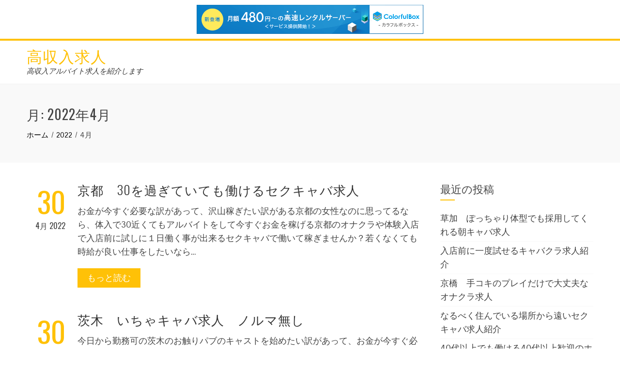

--- FILE ---
content_type: text/html; charset=UTF-8
request_url: http://vhvru.s98.xrea.com/?m=202204
body_size: 9624
content:
<!DOCTYPE html>
<html lang="ja">
<head>
<meta charset="UTF-8">
<meta name="viewport" content="width=device-width, initial-scale=1">
<link rel="profile" href="http://gmpg.org/xfn/11">
<link rel="pingback" href="http://vhvru.s98.xrea.com/xmlrpc.php">

<title>2022年4月 &#8211; 高収入求人</title>
<meta name='robots' content='max-image-preview:large' />
<link rel='dns-prefetch' href='//fonts.googleapis.com' />
<link rel="alternate" type="application/rss+xml" title="高収入求人 &raquo; フィード" href="http://vhvru.s98.xrea.com/?feed=rss2" />
<link rel="alternate" type="application/rss+xml" title="高収入求人 &raquo; コメントフィード" href="http://vhvru.s98.xrea.com/?feed=comments-rss2" />
<script type="text/javascript">
window._wpemojiSettings = {"baseUrl":"https:\/\/s.w.org\/images\/core\/emoji\/14.0.0\/72x72\/","ext":".png","svgUrl":"https:\/\/s.w.org\/images\/core\/emoji\/14.0.0\/svg\/","svgExt":".svg","source":{"concatemoji":"http:\/\/vhvru.s98.xrea.com\/wp-includes\/js\/wp-emoji-release.min.js?ver=6.2.8"}};
/*! This file is auto-generated */
!function(e,a,t){var n,r,o,i=a.createElement("canvas"),p=i.getContext&&i.getContext("2d");function s(e,t){p.clearRect(0,0,i.width,i.height),p.fillText(e,0,0);e=i.toDataURL();return p.clearRect(0,0,i.width,i.height),p.fillText(t,0,0),e===i.toDataURL()}function c(e){var t=a.createElement("script");t.src=e,t.defer=t.type="text/javascript",a.getElementsByTagName("head")[0].appendChild(t)}for(o=Array("flag","emoji"),t.supports={everything:!0,everythingExceptFlag:!0},r=0;r<o.length;r++)t.supports[o[r]]=function(e){if(p&&p.fillText)switch(p.textBaseline="top",p.font="600 32px Arial",e){case"flag":return s("\ud83c\udff3\ufe0f\u200d\u26a7\ufe0f","\ud83c\udff3\ufe0f\u200b\u26a7\ufe0f")?!1:!s("\ud83c\uddfa\ud83c\uddf3","\ud83c\uddfa\u200b\ud83c\uddf3")&&!s("\ud83c\udff4\udb40\udc67\udb40\udc62\udb40\udc65\udb40\udc6e\udb40\udc67\udb40\udc7f","\ud83c\udff4\u200b\udb40\udc67\u200b\udb40\udc62\u200b\udb40\udc65\u200b\udb40\udc6e\u200b\udb40\udc67\u200b\udb40\udc7f");case"emoji":return!s("\ud83e\udef1\ud83c\udffb\u200d\ud83e\udef2\ud83c\udfff","\ud83e\udef1\ud83c\udffb\u200b\ud83e\udef2\ud83c\udfff")}return!1}(o[r]),t.supports.everything=t.supports.everything&&t.supports[o[r]],"flag"!==o[r]&&(t.supports.everythingExceptFlag=t.supports.everythingExceptFlag&&t.supports[o[r]]);t.supports.everythingExceptFlag=t.supports.everythingExceptFlag&&!t.supports.flag,t.DOMReady=!1,t.readyCallback=function(){t.DOMReady=!0},t.supports.everything||(n=function(){t.readyCallback()},a.addEventListener?(a.addEventListener("DOMContentLoaded",n,!1),e.addEventListener("load",n,!1)):(e.attachEvent("onload",n),a.attachEvent("onreadystatechange",function(){"complete"===a.readyState&&t.readyCallback()})),(e=t.source||{}).concatemoji?c(e.concatemoji):e.wpemoji&&e.twemoji&&(c(e.twemoji),c(e.wpemoji)))}(window,document,window._wpemojiSettings);
</script>
<style type="text/css">
img.wp-smiley,
img.emoji {
	display: inline !important;
	border: none !important;
	box-shadow: none !important;
	height: 1em !important;
	width: 1em !important;
	margin: 0 0.07em !important;
	vertical-align: -0.1em !important;
	background: none !important;
	padding: 0 !important;
}
</style>
	<link rel='stylesheet' id='wp-block-library-css' href='http://vhvru.s98.xrea.com/wp-includes/css/dist/block-library/style.min.css?ver=6.2.8' type='text/css' media='all' />
<link rel='stylesheet' id='classic-theme-styles-css' href='http://vhvru.s98.xrea.com/wp-includes/css/classic-themes.min.css?ver=6.2.8' type='text/css' media='all' />
<style id='global-styles-inline-css' type='text/css'>
body{--wp--preset--color--black: #000000;--wp--preset--color--cyan-bluish-gray: #abb8c3;--wp--preset--color--white: #ffffff;--wp--preset--color--pale-pink: #f78da7;--wp--preset--color--vivid-red: #cf2e2e;--wp--preset--color--luminous-vivid-orange: #ff6900;--wp--preset--color--luminous-vivid-amber: #fcb900;--wp--preset--color--light-green-cyan: #7bdcb5;--wp--preset--color--vivid-green-cyan: #00d084;--wp--preset--color--pale-cyan-blue: #8ed1fc;--wp--preset--color--vivid-cyan-blue: #0693e3;--wp--preset--color--vivid-purple: #9b51e0;--wp--preset--gradient--vivid-cyan-blue-to-vivid-purple: linear-gradient(135deg,rgba(6,147,227,1) 0%,rgb(155,81,224) 100%);--wp--preset--gradient--light-green-cyan-to-vivid-green-cyan: linear-gradient(135deg,rgb(122,220,180) 0%,rgb(0,208,130) 100%);--wp--preset--gradient--luminous-vivid-amber-to-luminous-vivid-orange: linear-gradient(135deg,rgba(252,185,0,1) 0%,rgba(255,105,0,1) 100%);--wp--preset--gradient--luminous-vivid-orange-to-vivid-red: linear-gradient(135deg,rgba(255,105,0,1) 0%,rgb(207,46,46) 100%);--wp--preset--gradient--very-light-gray-to-cyan-bluish-gray: linear-gradient(135deg,rgb(238,238,238) 0%,rgb(169,184,195) 100%);--wp--preset--gradient--cool-to-warm-spectrum: linear-gradient(135deg,rgb(74,234,220) 0%,rgb(151,120,209) 20%,rgb(207,42,186) 40%,rgb(238,44,130) 60%,rgb(251,105,98) 80%,rgb(254,248,76) 100%);--wp--preset--gradient--blush-light-purple: linear-gradient(135deg,rgb(255,206,236) 0%,rgb(152,150,240) 100%);--wp--preset--gradient--blush-bordeaux: linear-gradient(135deg,rgb(254,205,165) 0%,rgb(254,45,45) 50%,rgb(107,0,62) 100%);--wp--preset--gradient--luminous-dusk: linear-gradient(135deg,rgb(255,203,112) 0%,rgb(199,81,192) 50%,rgb(65,88,208) 100%);--wp--preset--gradient--pale-ocean: linear-gradient(135deg,rgb(255,245,203) 0%,rgb(182,227,212) 50%,rgb(51,167,181) 100%);--wp--preset--gradient--electric-grass: linear-gradient(135deg,rgb(202,248,128) 0%,rgb(113,206,126) 100%);--wp--preset--gradient--midnight: linear-gradient(135deg,rgb(2,3,129) 0%,rgb(40,116,252) 100%);--wp--preset--duotone--dark-grayscale: url('#wp-duotone-dark-grayscale');--wp--preset--duotone--grayscale: url('#wp-duotone-grayscale');--wp--preset--duotone--purple-yellow: url('#wp-duotone-purple-yellow');--wp--preset--duotone--blue-red: url('#wp-duotone-blue-red');--wp--preset--duotone--midnight: url('#wp-duotone-midnight');--wp--preset--duotone--magenta-yellow: url('#wp-duotone-magenta-yellow');--wp--preset--duotone--purple-green: url('#wp-duotone-purple-green');--wp--preset--duotone--blue-orange: url('#wp-duotone-blue-orange');--wp--preset--font-size--small: 13px;--wp--preset--font-size--medium: 20px;--wp--preset--font-size--large: 36px;--wp--preset--font-size--x-large: 42px;--wp--preset--spacing--20: 0.44rem;--wp--preset--spacing--30: 0.67rem;--wp--preset--spacing--40: 1rem;--wp--preset--spacing--50: 1.5rem;--wp--preset--spacing--60: 2.25rem;--wp--preset--spacing--70: 3.38rem;--wp--preset--spacing--80: 5.06rem;--wp--preset--shadow--natural: 6px 6px 9px rgba(0, 0, 0, 0.2);--wp--preset--shadow--deep: 12px 12px 50px rgba(0, 0, 0, 0.4);--wp--preset--shadow--sharp: 6px 6px 0px rgba(0, 0, 0, 0.2);--wp--preset--shadow--outlined: 6px 6px 0px -3px rgba(255, 255, 255, 1), 6px 6px rgba(0, 0, 0, 1);--wp--preset--shadow--crisp: 6px 6px 0px rgba(0, 0, 0, 1);}:where(.is-layout-flex){gap: 0.5em;}body .is-layout-flow > .alignleft{float: left;margin-inline-start: 0;margin-inline-end: 2em;}body .is-layout-flow > .alignright{float: right;margin-inline-start: 2em;margin-inline-end: 0;}body .is-layout-flow > .aligncenter{margin-left: auto !important;margin-right: auto !important;}body .is-layout-constrained > .alignleft{float: left;margin-inline-start: 0;margin-inline-end: 2em;}body .is-layout-constrained > .alignright{float: right;margin-inline-start: 2em;margin-inline-end: 0;}body .is-layout-constrained > .aligncenter{margin-left: auto !important;margin-right: auto !important;}body .is-layout-constrained > :where(:not(.alignleft):not(.alignright):not(.alignfull)){max-width: var(--wp--style--global--content-size);margin-left: auto !important;margin-right: auto !important;}body .is-layout-constrained > .alignwide{max-width: var(--wp--style--global--wide-size);}body .is-layout-flex{display: flex;}body .is-layout-flex{flex-wrap: wrap;align-items: center;}body .is-layout-flex > *{margin: 0;}:where(.wp-block-columns.is-layout-flex){gap: 2em;}.has-black-color{color: var(--wp--preset--color--black) !important;}.has-cyan-bluish-gray-color{color: var(--wp--preset--color--cyan-bluish-gray) !important;}.has-white-color{color: var(--wp--preset--color--white) !important;}.has-pale-pink-color{color: var(--wp--preset--color--pale-pink) !important;}.has-vivid-red-color{color: var(--wp--preset--color--vivid-red) !important;}.has-luminous-vivid-orange-color{color: var(--wp--preset--color--luminous-vivid-orange) !important;}.has-luminous-vivid-amber-color{color: var(--wp--preset--color--luminous-vivid-amber) !important;}.has-light-green-cyan-color{color: var(--wp--preset--color--light-green-cyan) !important;}.has-vivid-green-cyan-color{color: var(--wp--preset--color--vivid-green-cyan) !important;}.has-pale-cyan-blue-color{color: var(--wp--preset--color--pale-cyan-blue) !important;}.has-vivid-cyan-blue-color{color: var(--wp--preset--color--vivid-cyan-blue) !important;}.has-vivid-purple-color{color: var(--wp--preset--color--vivid-purple) !important;}.has-black-background-color{background-color: var(--wp--preset--color--black) !important;}.has-cyan-bluish-gray-background-color{background-color: var(--wp--preset--color--cyan-bluish-gray) !important;}.has-white-background-color{background-color: var(--wp--preset--color--white) !important;}.has-pale-pink-background-color{background-color: var(--wp--preset--color--pale-pink) !important;}.has-vivid-red-background-color{background-color: var(--wp--preset--color--vivid-red) !important;}.has-luminous-vivid-orange-background-color{background-color: var(--wp--preset--color--luminous-vivid-orange) !important;}.has-luminous-vivid-amber-background-color{background-color: var(--wp--preset--color--luminous-vivid-amber) !important;}.has-light-green-cyan-background-color{background-color: var(--wp--preset--color--light-green-cyan) !important;}.has-vivid-green-cyan-background-color{background-color: var(--wp--preset--color--vivid-green-cyan) !important;}.has-pale-cyan-blue-background-color{background-color: var(--wp--preset--color--pale-cyan-blue) !important;}.has-vivid-cyan-blue-background-color{background-color: var(--wp--preset--color--vivid-cyan-blue) !important;}.has-vivid-purple-background-color{background-color: var(--wp--preset--color--vivid-purple) !important;}.has-black-border-color{border-color: var(--wp--preset--color--black) !important;}.has-cyan-bluish-gray-border-color{border-color: var(--wp--preset--color--cyan-bluish-gray) !important;}.has-white-border-color{border-color: var(--wp--preset--color--white) !important;}.has-pale-pink-border-color{border-color: var(--wp--preset--color--pale-pink) !important;}.has-vivid-red-border-color{border-color: var(--wp--preset--color--vivid-red) !important;}.has-luminous-vivid-orange-border-color{border-color: var(--wp--preset--color--luminous-vivid-orange) !important;}.has-luminous-vivid-amber-border-color{border-color: var(--wp--preset--color--luminous-vivid-amber) !important;}.has-light-green-cyan-border-color{border-color: var(--wp--preset--color--light-green-cyan) !important;}.has-vivid-green-cyan-border-color{border-color: var(--wp--preset--color--vivid-green-cyan) !important;}.has-pale-cyan-blue-border-color{border-color: var(--wp--preset--color--pale-cyan-blue) !important;}.has-vivid-cyan-blue-border-color{border-color: var(--wp--preset--color--vivid-cyan-blue) !important;}.has-vivid-purple-border-color{border-color: var(--wp--preset--color--vivid-purple) !important;}.has-vivid-cyan-blue-to-vivid-purple-gradient-background{background: var(--wp--preset--gradient--vivid-cyan-blue-to-vivid-purple) !important;}.has-light-green-cyan-to-vivid-green-cyan-gradient-background{background: var(--wp--preset--gradient--light-green-cyan-to-vivid-green-cyan) !important;}.has-luminous-vivid-amber-to-luminous-vivid-orange-gradient-background{background: var(--wp--preset--gradient--luminous-vivid-amber-to-luminous-vivid-orange) !important;}.has-luminous-vivid-orange-to-vivid-red-gradient-background{background: var(--wp--preset--gradient--luminous-vivid-orange-to-vivid-red) !important;}.has-very-light-gray-to-cyan-bluish-gray-gradient-background{background: var(--wp--preset--gradient--very-light-gray-to-cyan-bluish-gray) !important;}.has-cool-to-warm-spectrum-gradient-background{background: var(--wp--preset--gradient--cool-to-warm-spectrum) !important;}.has-blush-light-purple-gradient-background{background: var(--wp--preset--gradient--blush-light-purple) !important;}.has-blush-bordeaux-gradient-background{background: var(--wp--preset--gradient--blush-bordeaux) !important;}.has-luminous-dusk-gradient-background{background: var(--wp--preset--gradient--luminous-dusk) !important;}.has-pale-ocean-gradient-background{background: var(--wp--preset--gradient--pale-ocean) !important;}.has-electric-grass-gradient-background{background: var(--wp--preset--gradient--electric-grass) !important;}.has-midnight-gradient-background{background: var(--wp--preset--gradient--midnight) !important;}.has-small-font-size{font-size: var(--wp--preset--font-size--small) !important;}.has-medium-font-size{font-size: var(--wp--preset--font-size--medium) !important;}.has-large-font-size{font-size: var(--wp--preset--font-size--large) !important;}.has-x-large-font-size{font-size: var(--wp--preset--font-size--x-large) !important;}
.wp-block-navigation a:where(:not(.wp-element-button)){color: inherit;}
:where(.wp-block-columns.is-layout-flex){gap: 2em;}
.wp-block-pullquote{font-size: 1.5em;line-height: 1.6;}
</style>
<link rel='stylesheet' id='animate-css' href='http://vhvru.s98.xrea.com/wp-content/themes/total/css/animate.css?ver=1.0' type='text/css' media='all' />
<link rel='stylesheet' id='font-awesome-css' href='http://vhvru.s98.xrea.com/wp-content/themes/total/css/font-awesome.css?ver=4.4.0' type='text/css' media='all' />
<link rel='stylesheet' id='owl-carousel-css' href='http://vhvru.s98.xrea.com/wp-content/themes/total/css/owl.carousel.css?ver=1.3.3' type='text/css' media='all' />
<link rel='stylesheet' id='nivo-lightbox-css' href='http://vhvru.s98.xrea.com/wp-content/themes/total/css/nivo-lightbox.css?ver=1.3.3' type='text/css' media='all' />
<link rel='stylesheet' id='total-style-css' href='http://vhvru.s98.xrea.com/wp-content/themes/total/style.css?ver=1.0' type='text/css' media='all' />
<style id='total-style-inline-css' type='text/css'>
button,input[type='button'],input[type='reset'],input[type='submit'],.widget-area .widget-title:after,h3#reply-title:after,h3.comments-title:after,.nav-previous a,.nav-next a,.pagination .page-numbers,.ht-main-navigation li:hover > a,.page-template-home-template .ht-main-navigation li:hover > a,.home.blog .ht-main-navigation li:hover > a,.ht-main-navigation .current_page_item > a,.ht-main-navigation .current-menu-item > a,.ht-main-navigation .current_page_ancestor > a,.page-template-home-template .ht-main-navigation .current > a,.home.blog .ht-main-navigation .current > a,.ht-slide-cap-title span,.ht-progress-bar-length,#ht-featured-post-section,.ht-featured-icon,.ht-service-post-wrap:after,.ht-service-icon,.ht-team-social-id a,.ht-counter:after,.ht-counter:before,.ht-testimonial-wrap .owl-carousel .owl-nav .owl-prev,.ht-testimonial-wrap .owl-carousel .owl-nav .owl-next,.ht-blog-read-more a,.ht-cta-buttons a.ht-cta-button1,.ht-cta-buttons a.ht-cta-button2:hover,#ht-back-top:hover,.entry-readmore a,.woocommerce #respond input#submit,.woocommerce a.button,.woocommerce button.button,.woocommerce input.button,.woocommerce ul.products li.product:hover .button,.woocommerce #respond input#submit.alt,.woocommerce a.button.alt,.woocommerce button.button.alt,.woocommerce input.button.alt,.woocommerce nav.woocommerce-pagination ul li a,.woocommerce nav.woocommerce-pagination ul li span,.woocommerce span.onsale,.woocommerce div.product .woocommerce-tabs ul.tabs li.active,.woocommerce #respond input#submit.disabled,.woocommerce #respond input#submit:disabled,.woocommerce #respond input#submit:disabled[disabled],.woocommerce a.button.disabled,.woocommerce a.button:disabled,.woocommerce a.button:disabled[disabled],.woocommerce button.button.disabled,.woocommerce button.button:disabled,.woocommerce button.button:disabled[disabled],.woocommerce input.button.disabled,.woocommerce input.button:disabled,.woocommerce input.button:disabled[disabled],.woocommerce #respond input#submit.alt.disabled,.woocommerce #respond input#submit.alt.disabled:hover,.woocommerce #respond input#submit.alt:disabled,.woocommerce #respond input#submit.alt:disabled:hover,.woocommerce #respond input#submit.alt:disabled[disabled],.woocommerce #respond input#submit.alt:disabled[disabled]:hover,.woocommerce a.button.alt.disabled,.woocommerce a.button.alt.disabled:hover,.woocommerce a.button.alt:disabled,.woocommerce a.button.alt:disabled:hover,.woocommerce a.button.alt:disabled[disabled],.woocommerce a.button.alt:disabled[disabled]:hover,.woocommerce button.button.alt.disabled,.woocommerce button.button.alt.disabled:hover,.woocommerce button.button.alt:disabled,.woocommerce button.button.alt:disabled:hover,.woocommerce button.button.alt:disabled[disabled],.woocommerce button.button.alt:disabled[disabled]:hover,.woocommerce input.button.alt.disabled,.woocommerce input.button.alt.disabled:hover,.woocommerce input.button.alt:disabled,.woocommerce input.button.alt:disabled:hover,.woocommerce input.button.alt:disabled[disabled],.woocommerce input.button.alt:disabled[disabled]:hover,.woocommerce .widget_price_filter .ui-slider .ui-slider-range,.woocommerce-MyAccount-navigation-link a{background:#FFC107}
a,a:hover,.ht-post-info .entry-date span.ht-day,.entry-categories .fa,.widget-area a:hover,.comment-list a:hover,.no-comments,.ht-site-title a,.woocommerce .woocommerce-breadcrumb a:hover,#total-breadcrumbs a:hover,.ht-featured-link a,.ht-portfolio-cat-name-list .fa,.ht-portfolio-cat-name:hover,.ht-portfolio-cat-name.active,.ht-portfolio-caption a,.ht-team-detail,.ht-counter-icon,.woocommerce ul.products li.product .price,.woocommerce div.product p.price,.woocommerce div.product span.price,.woocommerce .product_meta a:hover,.woocommerce-error:before,.woocommerce-info:before,.woocommerce-message:before{color:#FFC107}
.ht-main-navigation ul ul,.ht-featured-link a,.ht-counter,.ht-testimonial-wrap .owl-item img,.ht-blog-post,#ht-colophon,.woocommerce ul.products li.product:hover,.woocommerce-page ul.products li.product:hover,.woocommerce #respond input#submit,.woocommerce a.button,.woocommerce button.button,.woocommerce input.button,.woocommerce ul.products li.product:hover .button,.woocommerce #respond input#submit.alt,.woocommerce a.button.alt,.woocommerce button.button.alt,.woocommerce input.button.alt,.woocommerce div.product .woocommerce-tabs ul.tabs,.woocommerce #respond input#submit.alt.disabled,.woocommerce #respond input#submit.alt.disabled:hover,.woocommerce #respond input#submit.alt:disabled,.woocommerce #respond input#submit.alt:disabled:hover,.woocommerce #respond input#submit.alt:disabled[disabled],.woocommerce #respond input#submit.alt:disabled[disabled]:hover,.woocommerce a.button.alt.disabled,.woocommerce a.button.alt.disabled:hover,.woocommerce a.button.alt:disabled,.woocommerce a.button.alt:disabled:hover,.woocommerce a.button.alt:disabled[disabled],.woocommerce a.button.alt:disabled[disabled]:hover,.woocommerce button.button.alt.disabled,.woocommerce button.button.alt.disabled:hover,.woocommerce button.button.alt:disabled,.woocommerce button.button.alt:disabled:hover,.woocommerce button.button.alt:disabled[disabled],.woocommerce button.button.alt:disabled[disabled]:hover,.woocommerce input.button.alt.disabled,.woocommerce input.button.alt.disabled:hover,.woocommerce input.button.alt:disabled,.woocommerce input.button.alt:disabled:hover,.woocommerce input.button.alt:disabled[disabled],.woocommerce input.button.alt:disabled[disabled]:hover,.woocommerce .widget_price_filter .ui-slider .ui-slider-handle{border-color:#FFC107}
#ht-masthead,.woocommerce-error,.woocommerce-info,.woocommerce-message{border-top-color:#FFC107}
.nav-next a:after{border-left-color:#FFC107}
.nav-previous a:after{border-right-color:#FFC107}
.ht-active .ht-service-icon{box-shadow:0px 0px 0px 2px #FFF,0px 0px 0px 4px #FFC107}
.woocommerce ul.products li.product .onsale:after{border-color:transparent transparent #e6ae06 #e6ae06}
.woocommerce span.onsale:after{border-color:transparent #e6ae06 #e6ae06 transparent}
.ht-portfolio-caption,.ht-team-member-excerpt,.ht-title-wrap{background:rgba(255,193,7,0.9)}
@media screen and (max-width:1000px){.toggle-bar,.ht-main-navigation .ht-menu{background:#FFC107}}
</style>
<link rel='stylesheet' id='total-fonts-css' href='//fonts.googleapis.com/css?family=Pontano+Sans%7COswald%3A400%2C700%2C300&#038;subset=latin%2Clatin-ext' type='text/css' media='all' />
<script type='text/javascript' src='http://vhvru.s98.xrea.com/wp-includes/js/jquery/jquery.min.js?ver=3.6.4' id='jquery-core-js'></script>
<script type='text/javascript' src='http://vhvru.s98.xrea.com/wp-includes/js/jquery/jquery-migrate.min.js?ver=3.4.0' id='jquery-migrate-js'></script>
<script type='text/javascript' src='http://vhvru.s98.xrea.com/wp-includes/js/imagesloaded.min.js?ver=4.1.4' id='imagesloaded-js'></script>
<script type='text/javascript' src='http://vhvru.s98.xrea.com/wp-content/themes/total/js/jquery.stellar.js?ver=1.00' id='jquery-stellar-js'></script>
<link rel="https://api.w.org/" href="http://vhvru.s98.xrea.com/index.php?rest_route=/" /><link rel="EditURI" type="application/rsd+xml" title="RSD" href="http://vhvru.s98.xrea.com/xmlrpc.php?rsd" />
<link rel="wlwmanifest" type="application/wlwmanifest+xml" href="http://vhvru.s98.xrea.com/wp-includes/wlwmanifest.xml" />
<meta name="generator" content="WordPress 6.2.8" />
<style>.ht-service-left-bg{ background-image:url();}#ht-counter-section{ background-image:url();}#ht-cta-section{ background-image:url();}</style>
<script type="text/javascript" charset="UTF-8" src="//cache1.value-domain.com/xrea_header.js" async="async"></script>
</head>
<body class="archive date columns-3">
<div id="ht-page">
	<header id="ht-masthead" class="ht-site-header">
		<div class="ht-container ht-clearfix">
			<div id="ht-site-branding">
										<p class="ht-site-title"><a href="http://vhvru.s98.xrea.com/" rel="home">高収入求人</a></p>
										<p class="ht-site-description"><a href="http://vhvru.s98.xrea.com/" rel="home">高収入アルバイト求人を紹介します</a></p>
							</div><!-- .site-branding -->

			<nav id="ht-site-navigation" class="ht-main-navigation">
				<div class="toggle-bar"><span></span></div>
				<div class="ht-menu ht-clearfix"></div>
			</nav><!-- #ht-site-navigation -->
		</div>
	</header><!-- #ht-masthead -->

	<div id="ht-content" class="ht-site-content ht-clearfix">
<header class="ht-main-header">
	<div class="ht-container">
		<h1 class="ht-main-title">月: <span>2022年4月</span></h1>		<nav role="navigation" aria-label="Breadcrumbs" class="breadcrumb-trail breadcrumbs" itemprop="breadcrumb"><ul class="trail-items" itemscope itemtype="http://schema.org/BreadcrumbList"><meta name="numberOfItems" content="3" /><meta name="itemListOrder" content="Ascending" /><li itemprop="itemListElement" itemscope itemtype="http://schema.org/ListItem" class="trail-item trail-begin"><a href="http://vhvru.s98.xrea.com" rel="home" itemprop="item"><span itemprop="name">ホーム</span></a><meta itemprop="position" content="1" /></li><li itemprop="itemListElement" itemscope itemtype="http://schema.org/ListItem" class="trail-item"><a href="http://vhvru.s98.xrea.com/?m=2022" itemprop="item"><span itemprop="name">2022</span></a><meta itemprop="position" content="2" /></li><li itemprop="itemListElement" itemscope itemtype="http://schema.org/ListItem" class="trail-item trail-end"><span itemprop="item"><span itemprop="name">4月</span></span><meta itemprop="position" content="3" /></li></ul></nav>	</div>
</header><!-- .ht-main-header -->

<div class="ht-container">
	<div id="primary" class="content-area">
		<main id="main" class="site-main" role="main">

		
						
				
<article id="post-842" class="total-hentry post-842 post type-post status-publish format-standard hentry category-1">
		<div class="entry-meta ht-post-info">
		<span class="entry-date published updated"><span class="ht-day">30</span><span class="ht-month-year">4月 2022</span></span><span class="byline"> 投稿者 <span class="author vcard"><a class="url fn n" href="http://vhvru.s98.xrea.com/?author=1">vhvru.s98.xrea.com</a></span></span>	</div><!-- .entry-meta -->
	

	<div class="ht-post-wrapper">
		        
		<header class="entry-header">
			<h2 class="entry-title"><a href="http://vhvru.s98.xrea.com/?p=842" rel="bookmark">京都　30を過ぎていても働けるセクキャバ求人</a></h2>		</header><!-- .entry-header -->

		<div class="entry-categories">
            		</div>
        
		<div class="entry-summary">
			お金が今すぐ必要な訳があって、沢山稼ぎたい訳がある京都の女性なのに思ってるなら、体入で30近くてもアルバイトをして今すぐお金を稼げる京都のオナクラや体験入店で入店前に試しに１日働く事が出来るセクキャバで働いて稼ぎませんか？若くなくても時給が良い仕事をしたいなら&hellip;		</div><!-- .entry-content -->

		<div class="entry-readmore">
			<a href="http://vhvru.s98.xrea.com/?p=842">もっと読む</a>
		</div>
	</div>
</article><!-- #post-## -->

			
				
<article id="post-840" class="total-hentry post-840 post type-post status-publish format-standard hentry category-1">
		<div class="entry-meta ht-post-info">
		<span class="entry-date published updated"><span class="ht-day">30</span><span class="ht-month-year">4月 2022</span></span><span class="byline"> 投稿者 <span class="author vcard"><a class="url fn n" href="http://vhvru.s98.xrea.com/?author=1">vhvru.s98.xrea.com</a></span></span>	</div><!-- .entry-meta -->
	

	<div class="ht-post-wrapper">
		        
		<header class="entry-header">
			<h2 class="entry-title"><a href="http://vhvru.s98.xrea.com/?p=840" rel="bookmark">茨木　いちゃキャバ求人　ノルマ無し</a></h2>		</header><!-- .entry-header -->

		<div class="entry-categories">
            		</div>
        
		<div class="entry-summary">
			今日から勤務可の茨木のお触りパブのキャストを始めたい訳があって、お金が今すぐ必要な大阪府の人でしたら、働きやすい条件の求人が多数ある、お勧めの女性向けバイト求人サイトを利用してみると良いかも知れないです。借金を返済しないといけないから働いて、お金を今すぐ稼ぎた&hellip;		</div><!-- .entry-content -->

		<div class="entry-readmore">
			<a href="http://vhvru.s98.xrea.com/?p=840">もっと読む</a>
		</div>
	</div>
</article><!-- #post-## -->

			
				
<article id="post-838" class="total-hentry post-838 post type-post status-publish format-standard hentry category-1">
		<div class="entry-meta ht-post-info">
		<span class="entry-date published updated"><span class="ht-day">29</span><span class="ht-month-year">4月 2022</span></span><span class="byline"> 投稿者 <span class="author vcard"><a class="url fn n" href="http://vhvru.s98.xrea.com/?author=1">vhvru.s98.xrea.com</a></span></span>	</div><!-- .entry-meta -->
	

	<div class="ht-post-wrapper">
		        
		<header class="entry-header">
			<h2 class="entry-title"><a href="http://vhvru.s98.xrea.com/?p=838" rel="bookmark">竹ノ塚　ぽっちゃり可　セクキャバ求人</a></h2>		</header><!-- .entry-header -->

		<div class="entry-categories">
            		</div>
        
		<div class="entry-summary">
			竹ノ塚のホテヘルとか、竹ノ塚のナイトワークで、頑張って働いてる東京の女の子とかは、これからもずっと今やってる仕事を、我慢してやっていきますか？もしも更に稼げる女性向けのバイトとかが存在するのでしたら仕事をしてみたいですか？当サイトでは、お金が今すぐ必要な訳があ&hellip;		</div><!-- .entry-content -->

		<div class="entry-readmore">
			<a href="http://vhvru.s98.xrea.com/?p=838">もっと読む</a>
		</div>
	</div>
</article><!-- #post-## -->

			
				
<article id="post-836" class="total-hentry post-836 post type-post status-publish format-standard hentry category-1">
		<div class="entry-meta ht-post-info">
		<span class="entry-date published updated"><span class="ht-day">28</span><span class="ht-month-year">4月 2022</span></span><span class="byline"> 投稿者 <span class="author vcard"><a class="url fn n" href="http://vhvru.s98.xrea.com/?author=1">vhvru.s98.xrea.com</a></span></span>	</div><!-- .entry-meta -->
	

	<div class="ht-post-wrapper">
		        
		<header class="entry-header">
			<h2 class="entry-title"><a href="http://vhvru.s98.xrea.com/?p=836" rel="bookmark">高井戸　ガールズバー求人　同伴無し</a></h2>		</header><!-- .entry-header -->

		<div class="entry-categories">
            		</div>
        
		<div class="entry-summary">
			コロナによる緊急事態宣言で仕事が無くなった東京都の女の子は、副業で時給が高くて稼げる高井戸のキャバクラでしたり、高井戸の同伴無しのガールズバーの店員でコンパニオンの仕事をして沢山お金を稼ぎませんか？体験入店をしてみて辛いなら退店しても良いですので安心してくださ&hellip;		</div><!-- .entry-content -->

		<div class="entry-readmore">
			<a href="http://vhvru.s98.xrea.com/?p=836">もっと読む</a>
		</div>
	</div>
</article><!-- #post-## -->

			
				
<article id="post-834" class="total-hentry post-834 post type-post status-publish format-standard hentry category-1">
		<div class="entry-meta ht-post-info">
		<span class="entry-date published updated"><span class="ht-day">27</span><span class="ht-month-year">4月 2022</span></span><span class="byline"> 投稿者 <span class="author vcard"><a class="url fn n" href="http://vhvru.s98.xrea.com/?author=1">vhvru.s98.xrea.com</a></span></span>	</div><!-- .entry-meta -->
	

	<div class="ht-post-wrapper">
		        
		<header class="entry-header">
			<h2 class="entry-title"><a href="http://vhvru.s98.xrea.com/?p=834" rel="bookmark">岡崎　もう40歳でも働けるおっぱいパブ求人</a></h2>		</header><!-- .entry-header -->

		<div class="entry-categories">
            		</div>
        
		<div class="entry-summary">
			岡崎の夜の仕事のキャストのバイトや、岡崎のアロマエステのアルバイトでいっぱいお金を稼ぎたい訳があるけど、スタイルが良くないから残念だけど働けないと思ってる愛知の女性は、↑に載せている求人情報サイトを使ってスタイルが良くても相手にしてくれる岡崎の体験入店で試しに&hellip;		</div><!-- .entry-content -->

		<div class="entry-readmore">
			<a href="http://vhvru.s98.xrea.com/?p=834">もっと読む</a>
		</div>
	</div>
</article><!-- #post-## -->

			
				
<article id="post-832" class="total-hentry post-832 post type-post status-publish format-standard hentry category-1">
		<div class="entry-meta ht-post-info">
		<span class="entry-date published updated"><span class="ht-day">26</span><span class="ht-month-year">4月 2022</span></span><span class="byline"> 投稿者 <span class="author vcard"><a class="url fn n" href="http://vhvru.s98.xrea.com/?author=1">vhvru.s98.xrea.com</a></span></span>	</div><!-- .entry-meta -->
	

	<div class="ht-post-wrapper">
		        
		<header class="entry-header">
			<h2 class="entry-title"><a href="http://vhvru.s98.xrea.com/?p=832" rel="bookmark">松江　日払い　夜のアルバイト求人</a></h2>		</header><!-- .entry-header -->

		<div class="entry-categories">
            		</div>
        
		<div class="entry-summary">
			松江で週に5日キツいのを我慢してファミレスのバイトをしてる島根の大学生の女の子は、体入でぽちゃでも採用される、体型不問の松江の夜のアルバイトや、松江の日払い可の夜の仕事で試しに店員の仕事をして稼ぎませんか？借金が沢山あるので早めにお金が欲しい方は試してみてくだ&hellip;		</div><!-- .entry-content -->

		<div class="entry-readmore">
			<a href="http://vhvru.s98.xrea.com/?p=832">もっと読む</a>
		</div>
	</div>
</article><!-- #post-## -->

			
				
<article id="post-830" class="total-hentry post-830 post type-post status-publish format-standard hentry category-1">
		<div class="entry-meta ht-post-info">
		<span class="entry-date published updated"><span class="ht-day">25</span><span class="ht-month-year">4月 2022</span></span><span class="byline"> 投稿者 <span class="author vcard"><a class="url fn n" href="http://vhvru.s98.xrea.com/?author=1">vhvru.s98.xrea.com</a></span></span>	</div><!-- .entry-meta -->
	

	<div class="ht-post-wrapper">
		        
		<header class="entry-header">
			<h2 class="entry-title"><a href="http://vhvru.s98.xrea.com/?p=830" rel="bookmark">岡山　家で働けるテレフォンレディ求人　【自分の家で在宅でアルバイトをしたい岡山県の女の子募集】</a></h2>		</header><!-- .entry-header -->

		<div class="entry-categories">
            		</div>
        
		<div class="entry-summary">
			岡山で一般的なバイトを辛いのに続けていたけど、コロナによる非常事態宣言のせいで職場をクビになったっていうヤバイ状態の岡山県の人も多いのではないでしょうか？岡山のキャバクラとかでバイトをしていた岡山県の学生の女の子は、コロナウィルスによる非常事態宣言の影響で仕事&hellip;		</div><!-- .entry-content -->

		<div class="entry-readmore">
			<a href="http://vhvru.s98.xrea.com/?p=830">もっと読む</a>
		</div>
	</div>
</article><!-- #post-## -->

			
				
<article id="post-828" class="total-hentry post-828 post type-post status-publish format-standard hentry category-1">
		<div class="entry-meta ht-post-info">
		<span class="entry-date published updated"><span class="ht-day">24</span><span class="ht-month-year">4月 2022</span></span><span class="byline"> 投稿者 <span class="author vcard"><a class="url fn n" href="http://vhvru.s98.xrea.com/?author=1">vhvru.s98.xrea.com</a></span></span>	</div><!-- .entry-meta -->
	

	<div class="ht-post-wrapper">
		        
		<header class="entry-header">
			<h2 class="entry-title"><a href="http://vhvru.s98.xrea.com/?p=828" rel="bookmark">埼玉　服を脱がずに手でするだけで大丈夫なオナクラ求人</a></h2>		</header><!-- .entry-header -->

		<div class="entry-categories">
            		</div>
        
		<div class="entry-summary">
			埼玉県のなるべく今すぐバイトをして沢山お金を稼ぎたい女の子は、↑に載せてる風俗求人仲介サイトを利用して体験入店で入店前に一度働く事が出来る服を脱がずに手でするだけで大丈夫な埼玉のハンドヘルスのオナクラで仕事をして、お金をいっぱい稼ぎませんか？お金を早めに稼がな&hellip;		</div><!-- .entry-content -->

		<div class="entry-readmore">
			<a href="http://vhvru.s98.xrea.com/?p=828">もっと読む</a>
		</div>
	</div>
</article><!-- #post-## -->

			
				
<article id="post-826" class="total-hentry post-826 post type-post status-publish format-standard hentry category-1">
		<div class="entry-meta ht-post-info">
		<span class="entry-date published updated"><span class="ht-day">23</span><span class="ht-month-year">4月 2022</span></span><span class="byline"> 投稿者 <span class="author vcard"><a class="url fn n" href="http://vhvru.s98.xrea.com/?author=1">vhvru.s98.xrea.com</a></span></span>	</div><!-- .entry-meta -->
	

	<div class="ht-post-wrapper">
		        
		<header class="entry-header">
			<h2 class="entry-title"><a href="http://vhvru.s98.xrea.com/?p=826" rel="bookmark">東京の時給の良いアルバイトをしたい女性に日払い可のソープランド求人を紹介</a></h2>		</header><!-- .entry-header -->

		<div class="entry-categories">
            		</div>
        
		<div class="entry-summary">
			多額の借金があってお金がすぐに必要で、府中の日払い可のソープランドで仕事をして、お金を稼いでみたいと思ってる東京の方とか、全額日払い可ですぐに稼ぐ事が出来る府中のソープランドとかで働いてお金を稼ぎたいと検討している東京の方だったら、好待遇の求人がある優良な求人&hellip;		</div><!-- .entry-content -->

		<div class="entry-readmore">
			<a href="http://vhvru.s98.xrea.com/?p=826">もっと読む</a>
		</div>
	</div>
</article><!-- #post-## -->

			
				
<article id="post-824" class="total-hentry post-824 post type-post status-publish format-standard hentry category-1">
		<div class="entry-meta ht-post-info">
		<span class="entry-date published updated"><span class="ht-day">22</span><span class="ht-month-year">4月 2022</span></span><span class="byline"> 投稿者 <span class="author vcard"><a class="url fn n" href="http://vhvru.s98.xrea.com/?author=1">vhvru.s98.xrea.com</a></span></span>	</div><!-- .entry-meta -->
	

	<div class="ht-post-wrapper">
		        
		<header class="entry-header">
			<h2 class="entry-title"><a href="http://vhvru.s98.xrea.com/?p=824" rel="bookmark">本厚木　日払い可　セクシーパブ求人</a></h2>		</header><!-- .entry-header -->

		<div class="entry-categories">
            		</div>
        
		<div class="entry-summary">
			借金が沢山あるので早めにお金が欲しくて、本厚木のSMクラブで働いてる神奈川県の人で、生理の時にバイトが出来なくてイライラしているなら、本厚木の日払いですぐにお金を支給してくれるいちゃキャバのキャストを一緒にするのがお勧めです。本厚木の日払いですぐにお金を支給し&hellip;		</div><!-- .entry-content -->

		<div class="entry-readmore">
			<a href="http://vhvru.s98.xrea.com/?p=824">もっと読む</a>
		</div>
	</div>
</article><!-- #post-## -->

			
			
	<nav class="navigation pagination" aria-label="投稿">
		<h2 class="screen-reader-text">投稿ナビゲーション</h2>
		<div class="nav-links"><span aria-current="page" class="page-numbers current">1</span>
<a class="page-numbers" href="http://vhvru.s98.xrea.com/?paged=2&#038;m=202204">2</a>
<span class="page-numbers dots">&hellip;</span>
<a class="page-numbers" href="http://vhvru.s98.xrea.com/?paged=4&#038;m=202204">4</a>
<a class="next page-numbers" href="http://vhvru.s98.xrea.com/?paged=2&#038;m=202204">次</a></div>
	</nav>
		
		</main><!-- #main -->
	</div><!-- #primary -->

	<div id="secondary" class="widget-area">
		
		<aside id="recent-posts-2" class="widget widget_recent_entries">
		<h4 class="widget-title">最近の投稿</h4>
		<ul>
											<li>
					<a href="http://vhvru.s98.xrea.com/?p=5627">草加　ぽっちゃり体型でも採用してくれる朝キャバ求人</a>
									</li>
											<li>
					<a href="http://vhvru.s98.xrea.com/?p=5625">入店前に一度試せるキャバクラ求人紹介</a>
									</li>
											<li>
					<a href="http://vhvru.s98.xrea.com/?p=5623">京橋　手コキのプレイだけで大丈夫なオナクラ求人</a>
									</li>
											<li>
					<a href="http://vhvru.s98.xrea.com/?p=5621">なるべく住んでいる場所から遠いセクキャバ求人紹介</a>
									</li>
											<li>
					<a href="http://vhvru.s98.xrea.com/?p=5619">40代以上でも働ける40代以上歓迎のホステス求人紹介</a>
									</li>
											<li>
					<a href="http://vhvru.s98.xrea.com/?p=5617">日払いで、今すぐお金を稼ぐ事が出来るアロマエステ</a>
									</li>
											<li>
					<a href="http://vhvru.s98.xrea.com/?p=5615">生活するマンションを準備してくれるセクキャバ求人</a>
									</li>
											<li>
					<a href="http://vhvru.s98.xrea.com/?p=5613">体験入店で入店前に働けるメンズエステ求人紹介</a>
									</li>
											<li>
					<a href="http://vhvru.s98.xrea.com/?p=5611">正式入店前に体験入店で試せる体験歓迎のガールズバー求人紹介</a>
									</li>
											<li>
					<a href="http://vhvru.s98.xrea.com/?p=5609">山口　初心者でもOKなオナクラ求人</a>
									</li>
											<li>
					<a href="http://vhvru.s98.xrea.com/?p=5607">少しでも早めに働いてお金を沢山稼ぐ事が可能なナイトワーク求人</a>
									</li>
											<li>
					<a href="http://vhvru.s98.xrea.com/?p=5605">お祝い金を用意してくれるセクシーパブ求人</a>
									</li>
											<li>
					<a href="http://vhvru.s98.xrea.com/?p=5603">豊中　難しくないオナクラ求人</a>
									</li>
											<li>
					<a href="http://vhvru.s98.xrea.com/?p=5601">本入店前に体験入店で働ける体験歓迎のセクシーパブ求人</a>
									</li>
											<li>
					<a href="http://vhvru.s98.xrea.com/?p=5599">日払いで、今すぐお金を稼ぐ事が出来るアロマエステ求人紹介</a>
									</li>
											<li>
					<a href="http://vhvru.s98.xrea.com/?p=5597">難波　男性の自慰を見てるだけで稼げるオナクラ求人</a>
									</li>
											<li>
					<a href="http://vhvru.s98.xrea.com/?p=5595">出雲　デブでも時給が高いガールズバー求人</a>
									</li>
											<li>
					<a href="http://vhvru.s98.xrea.com/?p=5593">静岡　ブスでも働ける　オナクラ求人</a>
									</li>
											<li>
					<a href="http://vhvru.s98.xrea.com/?p=5591">もう40歳でもアルバイトが出来るお触りパブ求人</a>
									</li>
											<li>
					<a href="http://vhvru.s98.xrea.com/?p=5589">宇部　デブ可　セクキャバ求人</a>
									</li>
					</ul>

		</aside><aside id="archives-2" class="widget widget_archive"><h4 class="widget-title">アーカイブ</h4>
			<ul>
					<li><a href='http://vhvru.s98.xrea.com/?m=202601'>2026年1月</a></li>
	<li><a href='http://vhvru.s98.xrea.com/?m=202512'>2025年12月</a></li>
	<li><a href='http://vhvru.s98.xrea.com/?m=202511'>2025年11月</a></li>
	<li><a href='http://vhvru.s98.xrea.com/?m=202510'>2025年10月</a></li>
	<li><a href='http://vhvru.s98.xrea.com/?m=202509'>2025年9月</a></li>
	<li><a href='http://vhvru.s98.xrea.com/?m=202508'>2025年8月</a></li>
	<li><a href='http://vhvru.s98.xrea.com/?m=202507'>2025年7月</a></li>
	<li><a href='http://vhvru.s98.xrea.com/?m=202506'>2025年6月</a></li>
	<li><a href='http://vhvru.s98.xrea.com/?m=202505'>2025年5月</a></li>
	<li><a href='http://vhvru.s98.xrea.com/?m=202504'>2025年4月</a></li>
	<li><a href='http://vhvru.s98.xrea.com/?m=202503'>2025年3月</a></li>
	<li><a href='http://vhvru.s98.xrea.com/?m=202502'>2025年2月</a></li>
	<li><a href='http://vhvru.s98.xrea.com/?m=202501'>2025年1月</a></li>
	<li><a href='http://vhvru.s98.xrea.com/?m=202412'>2024年12月</a></li>
	<li><a href='http://vhvru.s98.xrea.com/?m=202411'>2024年11月</a></li>
	<li><a href='http://vhvru.s98.xrea.com/?m=202410'>2024年10月</a></li>
	<li><a href='http://vhvru.s98.xrea.com/?m=202409'>2024年9月</a></li>
	<li><a href='http://vhvru.s98.xrea.com/?m=202408'>2024年8月</a></li>
	<li><a href='http://vhvru.s98.xrea.com/?m=202407'>2024年7月</a></li>
	<li><a href='http://vhvru.s98.xrea.com/?m=202406'>2024年6月</a></li>
	<li><a href='http://vhvru.s98.xrea.com/?m=202405'>2024年5月</a></li>
	<li><a href='http://vhvru.s98.xrea.com/?m=202404'>2024年4月</a></li>
	<li><a href='http://vhvru.s98.xrea.com/?m=202403'>2024年3月</a></li>
	<li><a href='http://vhvru.s98.xrea.com/?m=202402'>2024年2月</a></li>
	<li><a href='http://vhvru.s98.xrea.com/?m=202401'>2024年1月</a></li>
	<li><a href='http://vhvru.s98.xrea.com/?m=202312'>2023年12月</a></li>
	<li><a href='http://vhvru.s98.xrea.com/?m=202311'>2023年11月</a></li>
	<li><a href='http://vhvru.s98.xrea.com/?m=202310'>2023年10月</a></li>
	<li><a href='http://vhvru.s98.xrea.com/?m=202309'>2023年9月</a></li>
	<li><a href='http://vhvru.s98.xrea.com/?m=202308'>2023年8月</a></li>
	<li><a href='http://vhvru.s98.xrea.com/?m=202307'>2023年7月</a></li>
	<li><a href='http://vhvru.s98.xrea.com/?m=202306'>2023年6月</a></li>
	<li><a href='http://vhvru.s98.xrea.com/?m=202305'>2023年5月</a></li>
	<li><a href='http://vhvru.s98.xrea.com/?m=202304'>2023年4月</a></li>
	<li><a href='http://vhvru.s98.xrea.com/?m=202303'>2023年3月</a></li>
	<li><a href='http://vhvru.s98.xrea.com/?m=202302'>2023年2月</a></li>
	<li><a href='http://vhvru.s98.xrea.com/?m=202301'>2023年1月</a></li>
	<li><a href='http://vhvru.s98.xrea.com/?m=202212'>2022年12月</a></li>
	<li><a href='http://vhvru.s98.xrea.com/?m=202211'>2022年11月</a></li>
	<li><a href='http://vhvru.s98.xrea.com/?m=202210'>2022年10月</a></li>
	<li><a href='http://vhvru.s98.xrea.com/?m=202209'>2022年9月</a></li>
	<li><a href='http://vhvru.s98.xrea.com/?m=202208'>2022年8月</a></li>
	<li><a href='http://vhvru.s98.xrea.com/?m=202207'>2022年7月</a></li>
	<li><a href='http://vhvru.s98.xrea.com/?m=202206'>2022年6月</a></li>
	<li><a href='http://vhvru.s98.xrea.com/?m=202205'>2022年5月</a></li>
	<li><a href='http://vhvru.s98.xrea.com/?m=202204'>2022年4月</a></li>
	<li><a href='http://vhvru.s98.xrea.com/?m=202203'>2022年3月</a></li>
	<li><a href='http://vhvru.s98.xrea.com/?m=202202'>2022年2月</a></li>
	<li><a href='http://vhvru.s98.xrea.com/?m=202201'>2022年1月</a></li>
	<li><a href='http://vhvru.s98.xrea.com/?m=202106'>2021年6月</a></li>
	<li><a href='http://vhvru.s98.xrea.com/?m=202105'>2021年5月</a></li>
	<li><a href='http://vhvru.s98.xrea.com/?m=202104'>2021年4月</a></li>
	<li><a href='http://vhvru.s98.xrea.com/?m=202103'>2021年3月</a></li>
	<li><a href='http://vhvru.s98.xrea.com/?m=202102'>2021年2月</a></li>
	<li><a href='http://vhvru.s98.xrea.com/?m=202101'>2021年1月</a></li>
	<li><a href='http://vhvru.s98.xrea.com/?m=201906'>2019年6月</a></li>
	<li><a href='http://vhvru.s98.xrea.com/?m=201905'>2019年5月</a></li>
			</ul>

			</aside>	</div><!-- #secondary -->
	
</div>


	</div><!-- #content -->

	<footer id="ht-colophon" class="ht-site-footer">
		
		<div id="ht-bottom-footer">
			<div class="ht-container">
				<div class="ht-site-info">
					WordPress テーマ					<span class="sep"> | </span>
					<a href="https://hashthemes.com/wordpress-theme/total/" target="_blank">Total</a> by Hash Themes				</div><!-- #site-info -->
			</div>
		</div>
	</footer><!-- #colophon -->
</div><!-- #page -->

<div id="ht-back-top" class="ht-hide"><i class="fa fa-angle-up" aria-hidden="true"></i></div>
<script type='text/javascript' src='http://vhvru.s98.xrea.com/wp-content/themes/total/js/jquery.nav.js?ver=1.00' id='jquery-nav-js'></script>
<script type='text/javascript' src='http://vhvru.s98.xrea.com/wp-content/themes/total/js/owl.carousel.js?ver=1.00' id='owl-carousel-js'></script>
<script type='text/javascript' src='http://vhvru.s98.xrea.com/wp-content/themes/total/js/isotope.pkgd.js?ver=1.00' id='isotope-pkgd-js'></script>
<script type='text/javascript' src='http://vhvru.s98.xrea.com/wp-content/themes/total/js/nivo-lightbox.js?ver=1.00' id='nivo-lightbox-js'></script>
<script type='text/javascript' src='http://vhvru.s98.xrea.com/wp-content/themes/total/js/superfish.js?ver=1.00' id='superfish-js'></script>
<script type='text/javascript' src='http://vhvru.s98.xrea.com/wp-content/themes/total/js/wow.js?ver=1.00' id='wow-js'></script>
<script type='text/javascript' src='http://vhvru.s98.xrea.com/wp-content/themes/total/js/odometer.js?ver=1.00' id='odometer-js'></script>
<script type='text/javascript' src='http://vhvru.s98.xrea.com/wp-content/themes/total/js/waypoint.js?ver=1.00' id='waypoint-js'></script>
<script type='text/javascript' id='total-custom-js-extra'>
/* <![CDATA[ */
var total_localize = {"template_path":"http:\/\/vhvru.s98.xrea.com\/wp-content\/themes\/total"};
/* ]]> */
</script>
<script type='text/javascript' src='http://vhvru.s98.xrea.com/wp-content/themes/total/js/total-custom.js?ver=1.01' id='total-custom-js'></script>

</body>
</html>
